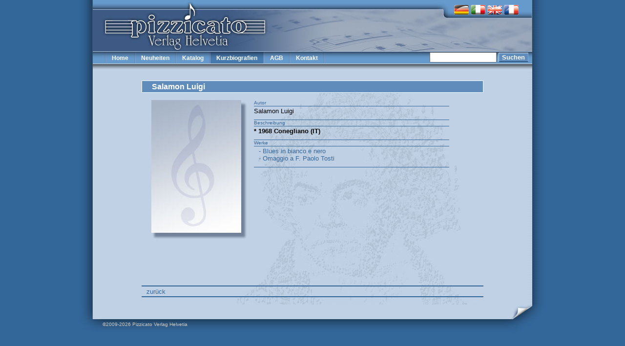

--- FILE ---
content_type: text/html; charset=UTF-8
request_url: https://www.pizzicato.ch/biografie_detail.php?id=104
body_size: 1166
content:
<!DOCTYPE html PUBLIC "-//W3C//DTD XHTML 1.0 Transitional//EN" "http://www.w3.org/TR/xhtml1/DTD/xhtml1-transitional.dtd">
<html xmlns="http://www.w3.org/1999/xhtml">
<head>
	<meta http-equiv="Content-Type" content="text/html; charset=UTF-8" />
	<meta name="author" content="Digital Art // www.digital-art.ch" />
	<meta name="keywords" content="" />
	<meta name="description" content="" />
	<meta name="abstract" content="" />
	<meta name="robots" content="index, follow, all" />
	<meta name="revisit-after" content="7 days" />
	<title>Pizzicato Noten</title>
	<link href="css/pizzicato.css" rel="stylesheet" type="text/css" media="screen" />
	<link rel="shortcut icon" href="favicon.ico" type="image/x-icon" />
	<!-- <script src="../Scripts/AC_RunActiveContent.js" type="text/javascript"></script> -->
    <script src="inc/script_tmt_validator.js" type="text/javascript"></script>
    <script src="https://www.google.com/recaptcha/api.js"></script>
	</head>
<body>
	<div id="container">
    	<div id="logo">&nbsp;
                    <div id="pos_lang">
                                	<a href="/biografie_detail.php?id=104&lang=d"><img src="images/d.gif" alt="Deutsch" border="0" /></a>
                <a href="/biografie_detail.php?id=104&lang=i"><img src="images/i.gif" alt="Italiano" border="0" /></a>
                <a href="/biografie_detail.php?id=104&lang=e"><img src="images/e.gif" alt="English" border="0" /></a>
                <a href="/biografie_detail.php?id=104&lang=f"><img src="images/f.gif" alt="French" border="0" /></a>       			</div>
	  <div id="pos_search">
      <form id="search_form" name="search_form" method="get" action="search.php">
   				<input type="text" name="search" id="search" size="15" />
                  <input class="btn" name="submit" type="submit" value="Suchen" />
                  <!--<img src="../images/search.gif" />-->
       			</div>
       </form>
        </div>
    	<div id="nav">				    
				   
                    
<div class="nav_spacer"></div>
<a href="index.php">Home</a><div class="nav_spacer">&nbsp;</div>
<a href="new.php">Neuheiten</a><div class="nav_spacer"></div>
<a href="noten.php">Katalog</a><div class="nav_spacer"></div>
<span class="select"><a href="biografie.php">Kurzbiografien</a></span><div class="nav_spacer"></div>
<a href="agb.php">AGB</a><div class="nav_spacer">&nbsp;</div>
<a href="contact.php">Kontakt</a><div class="nav_spacer">&nbsp;</div>
</div>
        <div id="content">
	
<h1>Salamon Luigi</h1>
<div id="detail_box">	
	<div id="detail_img"><img src="images/bio.jpg" ></div>
    <div class="description">Autor</div>
	<div class="detail">
		Salamon Luigi	</div>
    <div class="description">Beschreibung</div>
	<div class="detail">
		<p><strong>* 1968 Conegliano (IT)</strong></p>	</div>
    <div class="description">Werke</div>
	<div class="detail">
		<a href="noten_detail.php?id=214" >- Blues in bianco e nero</a><br /><a href="noten_detail.php?id=1696" >- Omaggio a F. Paolo Tosti</a><br />	</div>
</div>
<br /><br />
    	<div class="back">
	<a href="biografie.php">zur&uuml;ck</a>
    	</div>
        
		<br />
        </div>
    </div>
   <div id="bottom">&nbsp;</div>
   <div id="copy">&copy;2009-2026 Pizzicato Verlag Helvetia</div>
   <script>
      function onSubmit(token) {
        document.getElementById("contact_pizzicato").submit();
      }
    </script>
</body>
</html>

--- FILE ---
content_type: text/css
request_url: https://www.pizzicato.ch/css/pizzicato.css
body_size: 1601
content:
@charset "UTF-8";
/* CSS Document */

body {
	background-color: #336699;
	margin:0;
	padding:0;
	width:100%;
	font-family: Arial, Helvetica, sans-serif;
	font-size: 13px;	
}
table, td{
	font-family: Arial, Helvetica, sans-serif;
	font-size: 13px;	
}
#container {
	position:relative;
	width: 960px;
	margin-top:0px;
	margin-left:auto;
	margin-right:auto;
	background-image: url(../images/content_bg.jpg);
}
#logo {
	width:900px;
	height:105px;
	margin-left:30px;
	background-image: url(../images/top.jpg);
	background-repeat: no-repeat;
}
#pos_lang{
	position:absolute;
	top:10px;
	left:770px;
	width:160px;
}
#pos_search{
	position:absolute;
	top:107px;
	left:720px;
	width:230px;

}
#content{
	margin-left:130px;
	margin-right:130px;
	margin-top:20px;
	min-height:450px;
	height:expression(this.scrollHeight > 460 ? "auto":"450px");
	background-image: url(../images/mozart.jpg);
	background-repeat: no-repeat;
	background-position: right top;
}
#bottom {
	width: 960px;
	height: 30px;
	margin-top:0px;
	margin-left:auto;
	margin-right:auto;
	background-image: url(../images/bottom1.jpg);
}
#copy {
	width: 910px;
	margin-top:0px;
	margin-left:auto;
	margin-right:auto;
	padding-left:50px;
	padding-top:5px;
	font-size:10px;
	background-image: url(../images/bottom2.jpg);
	height: 25px;
	color: #d1cbc1;
}
#copy a:link, #copy a:visited {
	color: #d1cbc1;
	text-decoration:none;
}
#copy a:hover {
	color: #fff;
	text-decoration:none;
}
#nav{
	height:40px;
	margin-left:30px;
	margin-right:30px;
	padding-left:25px;
	background-color: #5f8cba;
	background-image: url(../images/menu.jpg);
	background-repeat: repeat-x;
}
#nav a {
	position:relative;
	height:21px;
	float:left;
	text-decoration: none;
	display: block;
	padding-top: 7px;
	padding-left: 12px;
	padding-right:12px;
	padding-bottom:6px;
	margin-right: 0px;
	margin-left:opx;
	font-size: 12px;
	font-weight:bold;
	color: #FFFFFF;
}
#nav .select a{
	position:relative;
	height:21px;
	float:left;
	text-decoration: none;
	display: block;
	padding-top: 7px;
	padding-left: 12px;
	padding-right:12px;
	padding-bottom:6px;
	margin-right: 0px;
	margin-left:opx;
	font-size: 12px;
	font-weight:bold;
	color: #FFFFFF;
	background-image: url(../images/a_select.jpg);
	background-repeat: repeat-x;
}
#nav a:hover {
	color: white;
	background-image: url(../images/a_hover.jpg);
	background-repeat: repeat-x;
}
.nav_spacer{
	position:relative;
	background-image: url(../images/nav_spacer.jpg);
	background-repeat: no-repeat;
	height: 30px;
	width: 2px;
	float:left;
	margin:0px;
	padding:0px;
}
h1 {
	font-size: 16px;
	color: #FFFFFF;
	height:20px;
	padding-left:20px;
	padding-top:3px;
	margin-left:0px;
	margin-right:0px;
	margin-bottom:5px;
	background-color: #5f8cba;
	border: 1px solid #FFFFFF;
}
p {
	margin-left:20px;
	margin-right:20px;
}
.txt_line {
	font-size:16px;
	font-weight:bold;
	border-bottom-color:#FFFFFF;
	border-bottom-style:solid;
	border-bottom-width:1px;
	margin-bottom:10px;
}
.thx{
	font-size:16px;
	font-weight:bold;
	border-bottom-color:#000;
	border-bottom-style:solid;
	border-bottom-width:1px;
	margin-bottom:10px;
	margin-left:20px;
}
.endpage {
	clear:both;
	color: #FFFFFF;
	height:10px;
	padding-left:5px;
	padding-top:3px;
	margin-left:0px;
	margin-right:0px;
	margin-top:30px;
	background-color: #5f8cba;
	border: 1px solid #FFFFFF;
}
.endpage_empty {
	clear:both;
}
.back{
	clear:both;
	margin-left:0px;
	margin-right:0px;
	margin-top:30px;
	border-top-width: 2px;
	border-top-style: solid;
	border-top-color: #336699;
	border-bottom-width: 2px;
	border-bottom-style: solid;
	border-bottom-color: #336699;
}
.back a{
	color: #336699;
	text-decoration: none;
	display: block;
	height:17px;
	padding-left:10px;
	padding-top:3px;
}
.back a:hover{
	color: #FFFFFF;
	text-decoration: none;
	background-color: #336699;
}
.item{
	clear:both;
	padding:0px;
	width: 650px;
	margin-top:0px;
	margin-left:20px;
	margin-bottom:0px;
	border-bottom-width: 1px;
	border-bottom-style: solid;
	border-bottom-color: #336699;
	color: #336699;
	line-height:24px;
	height:24px;
}
.item_order{
	clear:both;
	padding:0px;
	width: 650px;
	margin-top:0px;
	margin-left:20px;
	margin-bottom:0px;
	border-bottom-width: 1px;
	border-bottom-style: solid;
	border-bottom-color: #336699;
	color: #336699;
	line-height:20px;
	height:22px;
}
.item_list{
	clear:both;
	width: 700px;
	margin-left:20px;
	border-bottom-width: 1px;
	border-bottom-style: solid;
	border-bottom-color: #336699;
	color: #336699;
	line-height: 24px;
	height:24px;
}
.tab_id {
	float:left;
	width: 70px;
	text-align:right;
	padding-right:10px;
}
.tab_title {
	float:left;
	width: 350px;
}
.tab_artist {
	float:left;
	width: 150px;
}
.tab_buy {
	float:right;
	width: 50px;
	height:24px;
}
.tab_delete {
	float:left;
	width: 50px;
	height:24px;
}
.tab_buy_pos {
	position:absolute;
	top: 15px;
	left:650px;
	height:20px;
}
.buy a {
	float:right;
	background-image: url(../images/buy.gif);
	background-repeat: no-repeat;
	width:10px;
	padding-left:0px;
	padding-right:0px;
	background-position: 0px 2px;
	height:30px;
}
.buy a:hover {
	background-image: url(../images/buy_h.gif);
}
.item a{
	color: #000;
	text-decoration: none;
	display: block;
	height:24px;
	padding-left:10px;
	padding-right:10px;
}
.item a:hover{
	color: #FFFFFF;
	text-decoration: none;
	background-color: #336699;
}
.item_list a{
	color: #000;
	text-decoration: none;
	height:24px;
	padding-left:10px;
	padding-right:5px;
}
.item_list a:hover{
	color: #FFFFFF;
	text-decoration: none;
	background-color: #336699;
}
.detail {
	width: 400px;
	margin-left:230px;
	border-bottom-width: 1px;
	border-bottom-style: solid;
	border-bottom-color: #336699;
	padding-top:2px;
	padding-bottom:10px;
}
.detail p {
	padding:0px;
	margin:0px;
}
.detail a{
	color: #336699;
	padding-left:10px;
	padding-right:10px;
	text-decoration: none;
}
.detail a:hover{
	color: #FFFFFF;
	text-decoration: none;
	background-color: #336699;
}
#detail_box{
	margin-top:15px;
	min-height:320px;
	height:expression(this.scrollHeight > 320 ? "auto":"300px");
	position:relative;
}
#detail_img{
	float:left;
	margin-left:20px
}
.border_img{
	border: 1px solid #FFFFFF;
}
.description {
	color: #336699;
	font-size: 10px;	
	width: 400px;
	margin-left:230px;
	border-bottom-width: 1px;
	border-bottom-style: solid;
	border-bottom-color: #336699;
	height:12px;	
}

/* News */
.news{
	background-image: url(../images/news.jpg);
	background-repeat: repeat-x;
	background-position: 150px 30px;
	}
.news_text{
	margin-left:130px;
}

.news_bild{
	float:left;
	margin-top:0px;
	margin-left:20px;
	margin-bottom:10px;
	border: 1px solid #FFFFFF;	
}
/*  Für alle Seiten    */
.clear{
	clear:both;
	height:0px;
	margin:0px;
	padding:0px;
	font-size:1px;
}

/*  Index    */
#index_txt {
	margin-left:250px;
	z-index:20;
}
#index_pict {
	position:absolute;
	height:300px;
	width:400px;
	left: 70px;
	top:195px;
	z-index:10;
	background-image: url(../images/index_logo.jpg);
	background-repeat: no-repeat;
}

/* Order */
.order_items{
	position:absolute;
	padding-top:4px;
	left:-5px;
	top:3px;
	color:#FFFFFF;
	font-weight: bold;
	text-align:center;
	width:25px;
	height:25px;
	font-size: 15px;
	background-image: url(../images/order_items.gif);
	background-repeat: no-repeat;
}
.order_form {
	margin:20px;
	padding:20px;
	background-color: #5f8cba;
	border: 1px solid #FFFFFF;
	color:#FFFFFF;
}

/* Contact */
.contact_txt {
	width:380px;
	padding:0px;
	border-right-color:#000000;
	border-right-style:solid;
	margin:0px;
	border-right-width: 1px;

}

.contact_txt img{
	float:left;
	margin-left:0px;
	border: 1px #000 solid;
	margin-right:10px;
	margin-bottom:10px;
	margin-top:0px;
}
.contact_formular {
	float:right;
	margin-right:0px;
	width:250px;
	padding:20px;
	background-color: #5f8cba;
	border: 1px solid #FFFFFF;
	color:#FFFFFF;
}
.contact_formular table textarea,.contact_formular table input {
	width:170px;
}
/* Form */
.required {
	background-image: url(../inc/images/required.gif);
	background-position: right top;
	background-repeat: no-repeat;
	background-color: #996666;
	border: 1px solid #FFFFFF;
}
.nonrequired {
	background-color: #996633;
	border: 1px solid #333333;
}
.text {
	width:200px;
	margin-bottom:10px;
}
.text_plz {
	width:40px;
}
.text_ort {
	width:145px;
	margin-left:10px;
}
.text_area {
	width:510px;
}
input.invalid, select.invalid, textarea.invalid {
	background-color: #FFFF99;
	background-image: url(../inc/images/required.gif);
	background-position: right top;
	background-repeat: no-repeat;
}
/* Button */ 
.btn{
	background-color:#5f8cba;
	color:#FFFFFF;
	border-top-width: 1px;
	border-right-width: 1px;
	border-bottom-width: 1px;
	border-left-width: 1px;
	border-top-style: solid;
	border-right-style: solid;
	border-bottom-style: solid;
	border-left-style: solid;
	border-top-color: #DFE7E8;
	border-right-color: #87A6C9;
	border-bottom-color: #002B4F;
	border-left-color: #DFE7E8;
	font-weight: bold;
}
.total {
	font-weight: bold;
	font-size: 16px;
	color: #FFFFFF;
	height:20px;
	padding-left:20px;
	padding-top:3px;
	margin-left:0px;
	margin-right:0px;
	margin-bottom:5px;
	margin-top:5px;
	background-color: #5f8cba;
	border: 1px solid #FFFFFF;
}